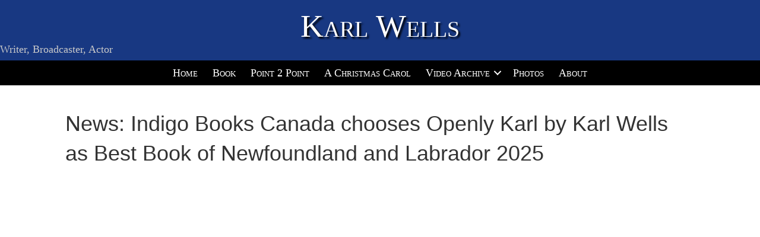

--- FILE ---
content_type: text/html; charset=UTF-8
request_url: https://karlwells.com/
body_size: 12238
content:
<!DOCTYPE html>
<html lang="en-US">
<head>
<meta charset="UTF-8" />
<meta name='viewport' content='width=device-width, initial-scale=1.0' />
<meta http-equiv='X-UA-Compatible' content='IE=edge' />
<link rel="profile" href="https://gmpg.org/xfn/11" />
<title>Karl Wells &#8211; Writer, Broadcaster, Actor</title>
<meta name='robots' content='max-image-preview:large' />
<link rel="alternate" type="application/rss+xml" title="Karl Wells &raquo; Feed" href="https://karlwells.com/feed/" />
<link rel="alternate" type="application/rss+xml" title="Karl Wells &raquo; Comments Feed" href="https://karlwells.com/comments/feed/" />
<link rel="alternate" title="oEmbed (JSON)" type="application/json+oembed" href="https://karlwells.com/wp-json/oembed/1.0/embed?url=https%3A%2F%2Fkarlwells.com%2F" />
<link rel="alternate" title="oEmbed (XML)" type="text/xml+oembed" href="https://karlwells.com/wp-json/oembed/1.0/embed?url=https%3A%2F%2Fkarlwells.com%2F&#038;format=xml" />
<link rel="preload" href="https://karlwells.com/wp-content/plugins/bb-plugin/fonts/fontawesome/5.15.4/webfonts/fa-solid-900.woff2" as="font" type="font/woff2" crossorigin="anonymous">
<link rel="preload" href="https://karlwells.com/wp-content/plugins/bb-plugin/fonts/fontawesome/5.15.4/webfonts/fa-regular-400.woff2" as="font" type="font/woff2" crossorigin="anonymous">
<style id='wp-img-auto-sizes-contain-inline-css'>
img:is([sizes=auto i],[sizes^="auto," i]){contain-intrinsic-size:3000px 1500px}
/*# sourceURL=wp-img-auto-sizes-contain-inline-css */
</style>
<style id='wp-emoji-styles-inline-css'>

	img.wp-smiley, img.emoji {
		display: inline !important;
		border: none !important;
		box-shadow: none !important;
		height: 1em !important;
		width: 1em !important;
		margin: 0 0.07em !important;
		vertical-align: -0.1em !important;
		background: none !important;
		padding: 0 !important;
	}
/*# sourceURL=wp-emoji-styles-inline-css */
</style>
<style id='wp-block-library-inline-css'>
:root{--wp-block-synced-color:#7a00df;--wp-block-synced-color--rgb:122,0,223;--wp-bound-block-color:var(--wp-block-synced-color);--wp-editor-canvas-background:#ddd;--wp-admin-theme-color:#007cba;--wp-admin-theme-color--rgb:0,124,186;--wp-admin-theme-color-darker-10:#006ba1;--wp-admin-theme-color-darker-10--rgb:0,107,160.5;--wp-admin-theme-color-darker-20:#005a87;--wp-admin-theme-color-darker-20--rgb:0,90,135;--wp-admin-border-width-focus:2px}@media (min-resolution:192dpi){:root{--wp-admin-border-width-focus:1.5px}}.wp-element-button{cursor:pointer}:root .has-very-light-gray-background-color{background-color:#eee}:root .has-very-dark-gray-background-color{background-color:#313131}:root .has-very-light-gray-color{color:#eee}:root .has-very-dark-gray-color{color:#313131}:root .has-vivid-green-cyan-to-vivid-cyan-blue-gradient-background{background:linear-gradient(135deg,#00d084,#0693e3)}:root .has-purple-crush-gradient-background{background:linear-gradient(135deg,#34e2e4,#4721fb 50%,#ab1dfe)}:root .has-hazy-dawn-gradient-background{background:linear-gradient(135deg,#faaca8,#dad0ec)}:root .has-subdued-olive-gradient-background{background:linear-gradient(135deg,#fafae1,#67a671)}:root .has-atomic-cream-gradient-background{background:linear-gradient(135deg,#fdd79a,#004a59)}:root .has-nightshade-gradient-background{background:linear-gradient(135deg,#330968,#31cdcf)}:root .has-midnight-gradient-background{background:linear-gradient(135deg,#020381,#2874fc)}:root{--wp--preset--font-size--normal:16px;--wp--preset--font-size--huge:42px}.has-regular-font-size{font-size:1em}.has-larger-font-size{font-size:2.625em}.has-normal-font-size{font-size:var(--wp--preset--font-size--normal)}.has-huge-font-size{font-size:var(--wp--preset--font-size--huge)}.has-text-align-center{text-align:center}.has-text-align-left{text-align:left}.has-text-align-right{text-align:right}.has-fit-text{white-space:nowrap!important}#end-resizable-editor-section{display:none}.aligncenter{clear:both}.items-justified-left{justify-content:flex-start}.items-justified-center{justify-content:center}.items-justified-right{justify-content:flex-end}.items-justified-space-between{justify-content:space-between}.screen-reader-text{border:0;clip-path:inset(50%);height:1px;margin:-1px;overflow:hidden;padding:0;position:absolute;width:1px;word-wrap:normal!important}.screen-reader-text:focus{background-color:#ddd;clip-path:none;color:#444;display:block;font-size:1em;height:auto;left:5px;line-height:normal;padding:15px 23px 14px;text-decoration:none;top:5px;width:auto;z-index:100000}html :where(.has-border-color){border-style:solid}html :where([style*=border-top-color]){border-top-style:solid}html :where([style*=border-right-color]){border-right-style:solid}html :where([style*=border-bottom-color]){border-bottom-style:solid}html :where([style*=border-left-color]){border-left-style:solid}html :where([style*=border-width]){border-style:solid}html :where([style*=border-top-width]){border-top-style:solid}html :where([style*=border-right-width]){border-right-style:solid}html :where([style*=border-bottom-width]){border-bottom-style:solid}html :where([style*=border-left-width]){border-left-style:solid}html :where(img[class*=wp-image-]){height:auto;max-width:100%}:where(figure){margin:0 0 1em}html :where(.is-position-sticky){--wp-admin--admin-bar--position-offset:var(--wp-admin--admin-bar--height,0px)}@media screen and (max-width:600px){html :where(.is-position-sticky){--wp-admin--admin-bar--position-offset:0px}}

/*# sourceURL=wp-block-library-inline-css */
</style><style id='wp-block-paragraph-inline-css'>
.is-small-text{font-size:.875em}.is-regular-text{font-size:1em}.is-large-text{font-size:2.25em}.is-larger-text{font-size:3em}.has-drop-cap:not(:focus):first-letter{float:left;font-size:8.4em;font-style:normal;font-weight:100;line-height:.68;margin:.05em .1em 0 0;text-transform:uppercase}body.rtl .has-drop-cap:not(:focus):first-letter{float:none;margin-left:.1em}p.has-drop-cap.has-background{overflow:hidden}:root :where(p.has-background){padding:1.25em 2.375em}:where(p.has-text-color:not(.has-link-color)) a{color:inherit}p.has-text-align-left[style*="writing-mode:vertical-lr"],p.has-text-align-right[style*="writing-mode:vertical-rl"]{rotate:180deg}
/*# sourceURL=https://karlwells.com/wp-includes/blocks/paragraph/style.min.css */
</style>
<style id='global-styles-inline-css'>
:root{--wp--preset--aspect-ratio--square: 1;--wp--preset--aspect-ratio--4-3: 4/3;--wp--preset--aspect-ratio--3-4: 3/4;--wp--preset--aspect-ratio--3-2: 3/2;--wp--preset--aspect-ratio--2-3: 2/3;--wp--preset--aspect-ratio--16-9: 16/9;--wp--preset--aspect-ratio--9-16: 9/16;--wp--preset--color--black: #000000;--wp--preset--color--cyan-bluish-gray: #abb8c3;--wp--preset--color--white: #ffffff;--wp--preset--color--pale-pink: #f78da7;--wp--preset--color--vivid-red: #cf2e2e;--wp--preset--color--luminous-vivid-orange: #ff6900;--wp--preset--color--luminous-vivid-amber: #fcb900;--wp--preset--color--light-green-cyan: #7bdcb5;--wp--preset--color--vivid-green-cyan: #00d084;--wp--preset--color--pale-cyan-blue: #8ed1fc;--wp--preset--color--vivid-cyan-blue: #0693e3;--wp--preset--color--vivid-purple: #9b51e0;--wp--preset--color--fl-heading-text: #333333;--wp--preset--color--fl-body-bg: #f2f2f2;--wp--preset--color--fl-body-text: #000000;--wp--preset--color--fl-accent: #2b7bb9;--wp--preset--color--fl-accent-hover: #2b7bb9;--wp--preset--color--fl-topbar-bg: #ffffff;--wp--preset--color--fl-topbar-text: #000000;--wp--preset--color--fl-topbar-link: #428bca;--wp--preset--color--fl-topbar-hover: #428bca;--wp--preset--color--fl-header-bg: #ffffff;--wp--preset--color--fl-header-text: #000000;--wp--preset--color--fl-header-link: #428bca;--wp--preset--color--fl-header-hover: #428bca;--wp--preset--color--fl-nav-bg: #ffffff;--wp--preset--color--fl-nav-link: #428bca;--wp--preset--color--fl-nav-hover: #428bca;--wp--preset--color--fl-content-bg: #ffffff;--wp--preset--color--fl-footer-widgets-bg: #ffffff;--wp--preset--color--fl-footer-widgets-text: #000000;--wp--preset--color--fl-footer-widgets-link: #428bca;--wp--preset--color--fl-footer-widgets-hover: #428bca;--wp--preset--color--fl-footer-bg: #ffffff;--wp--preset--color--fl-footer-text: #000000;--wp--preset--color--fl-footer-link: #428bca;--wp--preset--color--fl-footer-hover: #428bca;--wp--preset--gradient--vivid-cyan-blue-to-vivid-purple: linear-gradient(135deg,rgb(6,147,227) 0%,rgb(155,81,224) 100%);--wp--preset--gradient--light-green-cyan-to-vivid-green-cyan: linear-gradient(135deg,rgb(122,220,180) 0%,rgb(0,208,130) 100%);--wp--preset--gradient--luminous-vivid-amber-to-luminous-vivid-orange: linear-gradient(135deg,rgb(252,185,0) 0%,rgb(255,105,0) 100%);--wp--preset--gradient--luminous-vivid-orange-to-vivid-red: linear-gradient(135deg,rgb(255,105,0) 0%,rgb(207,46,46) 100%);--wp--preset--gradient--very-light-gray-to-cyan-bluish-gray: linear-gradient(135deg,rgb(238,238,238) 0%,rgb(169,184,195) 100%);--wp--preset--gradient--cool-to-warm-spectrum: linear-gradient(135deg,rgb(74,234,220) 0%,rgb(151,120,209) 20%,rgb(207,42,186) 40%,rgb(238,44,130) 60%,rgb(251,105,98) 80%,rgb(254,248,76) 100%);--wp--preset--gradient--blush-light-purple: linear-gradient(135deg,rgb(255,206,236) 0%,rgb(152,150,240) 100%);--wp--preset--gradient--blush-bordeaux: linear-gradient(135deg,rgb(254,205,165) 0%,rgb(254,45,45) 50%,rgb(107,0,62) 100%);--wp--preset--gradient--luminous-dusk: linear-gradient(135deg,rgb(255,203,112) 0%,rgb(199,81,192) 50%,rgb(65,88,208) 100%);--wp--preset--gradient--pale-ocean: linear-gradient(135deg,rgb(255,245,203) 0%,rgb(182,227,212) 50%,rgb(51,167,181) 100%);--wp--preset--gradient--electric-grass: linear-gradient(135deg,rgb(202,248,128) 0%,rgb(113,206,126) 100%);--wp--preset--gradient--midnight: linear-gradient(135deg,rgb(2,3,129) 0%,rgb(40,116,252) 100%);--wp--preset--font-size--small: 13px;--wp--preset--font-size--medium: 20px;--wp--preset--font-size--large: 36px;--wp--preset--font-size--x-large: 42px;--wp--preset--spacing--20: 0.44rem;--wp--preset--spacing--30: 0.67rem;--wp--preset--spacing--40: 1rem;--wp--preset--spacing--50: 1.5rem;--wp--preset--spacing--60: 2.25rem;--wp--preset--spacing--70: 3.38rem;--wp--preset--spacing--80: 5.06rem;--wp--preset--shadow--natural: 6px 6px 9px rgba(0, 0, 0, 0.2);--wp--preset--shadow--deep: 12px 12px 50px rgba(0, 0, 0, 0.4);--wp--preset--shadow--sharp: 6px 6px 0px rgba(0, 0, 0, 0.2);--wp--preset--shadow--outlined: 6px 6px 0px -3px rgb(255, 255, 255), 6px 6px rgb(0, 0, 0);--wp--preset--shadow--crisp: 6px 6px 0px rgb(0, 0, 0);}:where(.is-layout-flex){gap: 0.5em;}:where(.is-layout-grid){gap: 0.5em;}body .is-layout-flex{display: flex;}.is-layout-flex{flex-wrap: wrap;align-items: center;}.is-layout-flex > :is(*, div){margin: 0;}body .is-layout-grid{display: grid;}.is-layout-grid > :is(*, div){margin: 0;}:where(.wp-block-columns.is-layout-flex){gap: 2em;}:where(.wp-block-columns.is-layout-grid){gap: 2em;}:where(.wp-block-post-template.is-layout-flex){gap: 1.25em;}:where(.wp-block-post-template.is-layout-grid){gap: 1.25em;}.has-black-color{color: var(--wp--preset--color--black) !important;}.has-cyan-bluish-gray-color{color: var(--wp--preset--color--cyan-bluish-gray) !important;}.has-white-color{color: var(--wp--preset--color--white) !important;}.has-pale-pink-color{color: var(--wp--preset--color--pale-pink) !important;}.has-vivid-red-color{color: var(--wp--preset--color--vivid-red) !important;}.has-luminous-vivid-orange-color{color: var(--wp--preset--color--luminous-vivid-orange) !important;}.has-luminous-vivid-amber-color{color: var(--wp--preset--color--luminous-vivid-amber) !important;}.has-light-green-cyan-color{color: var(--wp--preset--color--light-green-cyan) !important;}.has-vivid-green-cyan-color{color: var(--wp--preset--color--vivid-green-cyan) !important;}.has-pale-cyan-blue-color{color: var(--wp--preset--color--pale-cyan-blue) !important;}.has-vivid-cyan-blue-color{color: var(--wp--preset--color--vivid-cyan-blue) !important;}.has-vivid-purple-color{color: var(--wp--preset--color--vivid-purple) !important;}.has-black-background-color{background-color: var(--wp--preset--color--black) !important;}.has-cyan-bluish-gray-background-color{background-color: var(--wp--preset--color--cyan-bluish-gray) !important;}.has-white-background-color{background-color: var(--wp--preset--color--white) !important;}.has-pale-pink-background-color{background-color: var(--wp--preset--color--pale-pink) !important;}.has-vivid-red-background-color{background-color: var(--wp--preset--color--vivid-red) !important;}.has-luminous-vivid-orange-background-color{background-color: var(--wp--preset--color--luminous-vivid-orange) !important;}.has-luminous-vivid-amber-background-color{background-color: var(--wp--preset--color--luminous-vivid-amber) !important;}.has-light-green-cyan-background-color{background-color: var(--wp--preset--color--light-green-cyan) !important;}.has-vivid-green-cyan-background-color{background-color: var(--wp--preset--color--vivid-green-cyan) !important;}.has-pale-cyan-blue-background-color{background-color: var(--wp--preset--color--pale-cyan-blue) !important;}.has-vivid-cyan-blue-background-color{background-color: var(--wp--preset--color--vivid-cyan-blue) !important;}.has-vivid-purple-background-color{background-color: var(--wp--preset--color--vivid-purple) !important;}.has-black-border-color{border-color: var(--wp--preset--color--black) !important;}.has-cyan-bluish-gray-border-color{border-color: var(--wp--preset--color--cyan-bluish-gray) !important;}.has-white-border-color{border-color: var(--wp--preset--color--white) !important;}.has-pale-pink-border-color{border-color: var(--wp--preset--color--pale-pink) !important;}.has-vivid-red-border-color{border-color: var(--wp--preset--color--vivid-red) !important;}.has-luminous-vivid-orange-border-color{border-color: var(--wp--preset--color--luminous-vivid-orange) !important;}.has-luminous-vivid-amber-border-color{border-color: var(--wp--preset--color--luminous-vivid-amber) !important;}.has-light-green-cyan-border-color{border-color: var(--wp--preset--color--light-green-cyan) !important;}.has-vivid-green-cyan-border-color{border-color: var(--wp--preset--color--vivid-green-cyan) !important;}.has-pale-cyan-blue-border-color{border-color: var(--wp--preset--color--pale-cyan-blue) !important;}.has-vivid-cyan-blue-border-color{border-color: var(--wp--preset--color--vivid-cyan-blue) !important;}.has-vivid-purple-border-color{border-color: var(--wp--preset--color--vivid-purple) !important;}.has-vivid-cyan-blue-to-vivid-purple-gradient-background{background: var(--wp--preset--gradient--vivid-cyan-blue-to-vivid-purple) !important;}.has-light-green-cyan-to-vivid-green-cyan-gradient-background{background: var(--wp--preset--gradient--light-green-cyan-to-vivid-green-cyan) !important;}.has-luminous-vivid-amber-to-luminous-vivid-orange-gradient-background{background: var(--wp--preset--gradient--luminous-vivid-amber-to-luminous-vivid-orange) !important;}.has-luminous-vivid-orange-to-vivid-red-gradient-background{background: var(--wp--preset--gradient--luminous-vivid-orange-to-vivid-red) !important;}.has-very-light-gray-to-cyan-bluish-gray-gradient-background{background: var(--wp--preset--gradient--very-light-gray-to-cyan-bluish-gray) !important;}.has-cool-to-warm-spectrum-gradient-background{background: var(--wp--preset--gradient--cool-to-warm-spectrum) !important;}.has-blush-light-purple-gradient-background{background: var(--wp--preset--gradient--blush-light-purple) !important;}.has-blush-bordeaux-gradient-background{background: var(--wp--preset--gradient--blush-bordeaux) !important;}.has-luminous-dusk-gradient-background{background: var(--wp--preset--gradient--luminous-dusk) !important;}.has-pale-ocean-gradient-background{background: var(--wp--preset--gradient--pale-ocean) !important;}.has-electric-grass-gradient-background{background: var(--wp--preset--gradient--electric-grass) !important;}.has-midnight-gradient-background{background: var(--wp--preset--gradient--midnight) !important;}.has-small-font-size{font-size: var(--wp--preset--font-size--small) !important;}.has-medium-font-size{font-size: var(--wp--preset--font-size--medium) !important;}.has-large-font-size{font-size: var(--wp--preset--font-size--large) !important;}.has-x-large-font-size{font-size: var(--wp--preset--font-size--x-large) !important;}
/*# sourceURL=global-styles-inline-css */
</style>

<style id='classic-theme-styles-inline-css'>
/*! This file is auto-generated */
.wp-block-button__link{color:#fff;background-color:#32373c;border-radius:9999px;box-shadow:none;text-decoration:none;padding:calc(.667em + 2px) calc(1.333em + 2px);font-size:1.125em}.wp-block-file__button{background:#32373c;color:#fff;text-decoration:none}
/*# sourceURL=/wp-includes/css/classic-themes.min.css */
</style>
<link rel='stylesheet' id='fl-builder-layout-79-css' href='https://karlwells.com/wp-content/uploads/bb-plugin/cache/79-layout.css?ver=6a6117bd35587d50943913d79353af8d' media='all' />
<link rel='stylesheet' id='font-awesome-5-css' href='https://karlwells.com/wp-content/plugins/bb-plugin/fonts/fontawesome/5.15.4/css/all.min.css?ver=2.10.0.5' media='all' />
<link rel='stylesheet' id='fl-builder-layout-bundle-50ec5e3cc3c84e33786de7456c7f4683-css' href='https://karlwells.com/wp-content/uploads/bb-plugin/cache/50ec5e3cc3c84e33786de7456c7f4683-layout-bundle.css?ver=2.10.0.5-1.5.2.1-20251125200437' media='all' />
<link rel='stylesheet' id='jquery-magnificpopup-css' href='https://karlwells.com/wp-content/plugins/bb-plugin/css/jquery.magnificpopup.min.css?ver=2.10.0.5' media='all' />
<link rel='stylesheet' id='base-css' href='https://karlwells.com/wp-content/themes/bb-theme/css/base.min.css?ver=1.7.19' media='all' />
<link rel='stylesheet' id='fl-automator-skin-css' href='https://karlwells.com/wp-content/uploads/bb-theme/skin-690a775e7dad2.css?ver=1.7.19' media='all' />
<script src="https://karlwells.com/wp-includes/js/jquery/jquery.min.js?ver=3.7.1" id="jquery-core-js"></script>
<script src="https://karlwells.com/wp-includes/js/jquery/jquery-migrate.min.js?ver=3.4.1" id="jquery-migrate-js"></script>
<link rel="https://api.w.org/" href="https://karlwells.com/wp-json/" /><link rel="alternate" title="JSON" type="application/json" href="https://karlwells.com/wp-json/wp/v2/pages/79" /><link rel="EditURI" type="application/rsd+xml" title="RSD" href="https://karlwells.com/xmlrpc.php?rsd" />
<meta name="generator" content="WordPress 6.9" />
<link rel="canonical" href="https://karlwells.com/" />
<link rel='shortlink' href='https://karlwells.com/' />
</head>
<body class="home wp-singular page-template-default page page-id-79 wp-theme-bb-theme fl-builder fl-builder-2-10-0-5 fl-themer-1-5-2-1-20251125200437 fl-theme-1-7-19 fl-no-js fl-theme-builder-header fl-theme-builder-header-kw-header fl-theme-builder-footer fl-theme-builder-footer-kw-footer fl-framework-base fl-preset-default fl-full-width fl-search-active fl-submenu-indicator fl-submenu-toggle" itemscope="itemscope" itemtype="https://schema.org/WebPage">
<a aria-label="Skip to content" class="fl-screen-reader-text" href="#fl-main-content">Skip to content</a><div class="fl-page">
	<header class="fl-builder-content fl-builder-content-28 fl-builder-global-templates-locked" data-post-id="28" data-type="header" data-sticky="0" data-sticky-on="" data-sticky-breakpoint="medium" data-shrink="0" data-overlay="0" data-overlay-bg="transparent" data-shrink-image-height="50px" role="banner" itemscope="itemscope" itemtype="http://schema.org/WPHeader"><div class="fl-row fl-row-full-width fl-row-bg-color fl-node-0mtqasnde8yv fl-row-default-height fl-row-align-center" data-node="0mtqasnde8yv">
	<div class="fl-row-content-wrap">
						<div class="fl-row-content fl-row-full-width fl-node-content">
		
<div class="fl-col-group fl-node-hsnfzc3510gx fl-col-group-equal-height fl-col-group-align-center fl-col-group-custom-width" data-node="hsnfzc3510gx">
			<div class="fl-col fl-node-9doe1chu6wyb fl-col-bg-color fl-col-small-custom-width" data-node="9doe1chu6wyb">
	<div class="fl-col-content fl-node-content"><div class="fl-module fl-module-heading fl-node-zplnbh5sgjwm" data-node="zplnbh5sgjwm">
	<div class="fl-module-content fl-node-content">
		<h1 class="fl-heading">
		<a
		href="https://karlwells.com"
		title="Karl Wells"
		target="_self"
			>
		<span class="fl-heading-text">Karl Wells</span>
		</a>
	</h1>
	</div>
</div>
</div>
</div>
	</div>

<div class="fl-col-group fl-node-4dketzxhiusy" data-node="4dketzxhiusy">
			<div class="fl-col fl-node-61blv3ipweo8 fl-col-bg-color" data-node="61blv3ipweo8">
	<div class="fl-col-content fl-node-content"><div class="fl-module fl-module-rich-text fl-node-yaf4nuz6x3tb" data-node="yaf4nuz6x3tb">
	<div class="fl-module-content fl-node-content">
		<div class="fl-rich-text">
	<p>Writer, Broadcaster, Actor</p>
</div>
	</div>
</div>
</div>
</div>
	</div>

<div class="fl-col-group fl-node-jayx1f97slok" data-node="jayx1f97slok">
			<div class="fl-col fl-node-hx75ye1c846l fl-col-bg-color" data-node="hx75ye1c846l">
	<div class="fl-col-content fl-node-content"><div class="fl-module fl-module-menu fl-node-07ye1cuqn4lj" data-node="07ye1cuqn4lj">
	<div class="fl-module-content fl-node-content">
		<div class="fl-menu fl-menu-responsive-toggle-mobile">
	<button class="fl-menu-mobile-toggle hamburger-label fl-content-ui-button" aria-haspopup="menu" aria-label="Menu"><span class="fl-menu-icon svg-container"><svg version="1.1" class="hamburger-menu" xmlns="http://www.w3.org/2000/svg" xmlns:xlink="http://www.w3.org/1999/xlink" viewBox="0 0 512 512">
<rect class="fl-hamburger-menu-top" width="512" height="102"/>
<rect class="fl-hamburger-menu-middle" y="205" width="512" height="102"/>
<rect class="fl-hamburger-menu-bottom" y="410" width="512" height="102"/>
</svg>
</span><span class="fl-menu-mobile-toggle-label" aria-haspopup="menu" aria-label="Menu">Menu</span></button>	<div class="fl-clear"></div>
	<nav role="navigation" aria-label="Menu" itemscope="itemscope" itemtype="https://schema.org/SiteNavigationElement"><ul id="menu-kw-menu" class="menu fl-menu-horizontal fl-toggle-arrows"><li id="menu-item-31" class="menu-item menu-item-type-custom menu-item-object-custom current-menu-item current_page_item menu-item-home"><a role="menuitem" href="https://karlwells.com/" aria-current="page">Home</a></li><li id="menu-item-543" class="menu-item menu-item-type-post_type menu-item-object-page"><a role="menuitem" href="https://karlwells.com/book/">Book</a></li><li id="menu-item-34" class="menu-item menu-item-type-post_type menu-item-object-page"><a role="menuitem" href="https://karlwells.com/point2point/">Point 2 Point</a></li><li id="menu-item-42" class="menu-item menu-item-type-post_type menu-item-object-page"><a role="menuitem" href="https://karlwells.com/a-christmas-carol/">A Christmas Carol</a></li><li id="menu-item-129" class="menu-item menu-item-type-post_type menu-item-object-page menu-item-has-children fl-has-submenu"><div class="fl-has-submenu-container"><a role="menuitem" href="https://karlwells.com/video-archive/">Video Archive</a><span role="button" tabindex="0" role="menuitem" aria-label="Video Archive submenu toggle" aria-haspopup="menu" aria-expanded="false" aria-controls="sub-menu-129" class="fl-menu-toggle fl-content-ui-button"></span></div><ul id="sub-menu-129" class="sub-menu" role="menu">	<li id="menu-item-32" class="menu-item menu-item-type-post_type menu-item-object-page"><a role="menuitem" href="https://karlwells.com/cbc/">CBC Years</a></li>	<li id="menu-item-35" class="menu-item menu-item-type-post_type menu-item-object-page"><a role="menuitem" href="https://karlwells.com/restaurant-reviews/">Restaurant Reviews</a></li>	<li id="menu-item-130" class="menu-item menu-item-type-post_type menu-item-object-page"><a role="menuitem" href="https://karlwells.com/one-chef-one-critic/">One Chef One Critic</a></li></ul></li><li id="menu-item-253" class="menu-item menu-item-type-post_type menu-item-object-page"><a role="menuitem" href="https://karlwells.com/photos/">Photos</a></li><li id="menu-item-45" class="menu-item menu-item-type-post_type menu-item-object-page"><a role="menuitem" href="https://karlwells.com/about/">About</a></li></ul></nav></div>
	</div>
</div>
</div>
</div>
	</div>
		</div>
	</div>
</div>
</header>	<div id="fl-main-content" class="fl-page-content" itemprop="mainContentOfPage" role="main">

		
<div class="fl-content-full container">
	<div class="row">
		<div class="fl-content col-md-12">
			<article class="fl-post post-79 page type-page status-publish hentry" id="fl-post-79" itemscope="itemscope" itemtype="https://schema.org/CreativeWork">

			<div class="fl-post-content clearfix" itemprop="text">
		<div class="fl-builder-content fl-builder-content-79 fl-builder-content-primary fl-builder-global-templates-locked" data-post-id="79"><div class="fl-row fl-row-fixed-width fl-row-bg-none fl-node-t72a5nrd4l3v fl-row-default-height fl-row-align-center" data-node="t72a5nrd4l3v">
	<div class="fl-row-content-wrap">
						<div class="fl-row-content fl-row-fixed-width fl-node-content">
		
<div class="fl-col-group fl-node-kj0ic7ot3f9p" data-node="kj0ic7ot3f9p">
			<div class="fl-col fl-node-n8v1sqz7h6m0 fl-col-bg-color" data-node="n8v1sqz7h6m0">
	<div class="fl-col-content fl-node-content"><h1  class="fl-module fl-module-heading fl-heading fl-heading-text fl-node-8yw7upjb3i4r" data-node="8yw7upjb3i4r">
			News: Indigo Books Canada chooses Openly Karl by Karl Wells as Best Book of Newfoundland and Labrador 2025	</h1>
</div>
</div>
	</div>

<div class="fl-col-group fl-node-m1iqgna52y4f" data-node="m1iqgna52y4f">
			<div class="fl-col fl-node-n4gyjs0876bq fl-col-bg-color" data-node="n4gyjs0876bq">
	<div class="fl-col-content fl-node-content"><div  class="fl-module fl-module-video fl-node-mjtiy48h95os" data-node="mjtiy48h95os">
	<div class="fl-video fl-embed-video">
		<iframe title="&quot;Openly Karl&quot; Release Announcement" width="500" height="281" src="https://www.youtube.com/embed/R7JJVE2V9_A?feature=oembed" frameborder="0" allow="accelerometer; autoplay; clipboard-write; encrypted-media; gyroscope; picture-in-picture; web-share" referrerpolicy="strict-origin-when-cross-origin" allowfullscreen></iframe>	</div>
</div>
</div>
</div>
	</div>

<div class="fl-col-group fl-node-v2knbg6acjhf" data-node="v2knbg6acjhf">
			<div class="fl-col fl-node-awz3qsb49pog fl-col-bg-color" data-node="awz3qsb49pog">
	<div class="fl-col-content fl-node-content"><div class="fl-module fl-module-post-grid fl-node-xjioycd7n0rg" data-node="xjioycd7n0rg">
	<div class="fl-module-content fl-node-content">
			<div class="fl-post-feed" itemscope="itemscope" itemtype="https://schema.org/Blog">
	<div class="fl-post-feed-post fl-post-align-default post-650 post type-post status-publish format-standard hentry category-uncategorized" itemscope itemtype="https://schema.org/BlogPosting">

	<meta itemscope itemprop="mainEntityOfPage" itemtype="https://schema.org/WebPage" itemid="https://karlwells.com/2026/01/07/karl-wells-post-2-post-e91-keith-gosse/" content="KARL WELLS POST 2 POST, E91, KEITH GOSSE" /><meta itemprop="datePublished" content="2026-01-07" /><meta itemprop="dateModified" content="2026-01-07" /><div itemprop="publisher" itemscope itemtype="https://schema.org/Organization"><meta itemprop="name" content="Karl Wells"></div><div itemscope itemprop="author" itemtype="https://schema.org/Person"><meta itemprop="url" content="https://karlwells.com/author/karl/" /><meta itemprop="name" content="Karl Wells" /></div><div itemprop="interactionStatistic" itemscope itemtype="https://schema.org/InteractionCounter"><meta itemprop="interactionType" content="https://schema.org/CommentAction" /><meta itemprop="userInteractionCount" content="0" /></div>	
		<div class="fl-post-feed-text">
	
		<div class="fl-post-feed-header">

			<h2 class="fl-post-feed-title" itemprop="headline">
				<a href="https://karlwells.com/2026/01/07/karl-wells-post-2-post-e91-keith-gosse/" rel="bookmark" title="KARL WELLS POST 2 POST, E91, KEITH GOSSE">KARL WELLS POST 2 POST, E91, KEITH GOSSE</a>
			</h2>

			
						<div class="fl-post-feed-meta">
																		<span class="fl-post-feed-date">
						2026-01-07					</span>
											</div>
			
			
			
		</div>

	
	
	
		
				<div class="fl-post-feed-content" itemprop="text">
			<p>Karl Wells interviews veteran Telegram (St. John&#8217;s NL) photo journalist, Keith Gosse. This interview about Gosse&#8217;s 30 plus years career includes many of his remarkable photographs. Karl and Keith also discuss how much journalism has changed over the years.</p>
							<a class="fl-post-feed-more" href="https://karlwells.com/2026/01/07/karl-wells-post-2-post-e91-keith-gosse/" title="KARL WELLS POST 2 POST, E91, KEITH GOSSE" aria-hidden="true" tabindex="-1">Read More<span class="sr-only"> about KARL WELLS POST 2 POST, E91, KEITH GOSSE</span></a>
					</div>
		
		
	</div>

	<div class="fl-clear"></div>
</div>
<div class="fl-post-feed-post fl-post-align-default post-646 post type-post status-publish format-standard hentry category-uncategorized" itemscope itemtype="https://schema.org/BlogPosting">

	<meta itemscope itemprop="mainEntityOfPage" itemtype="https://schema.org/WebPage" itemid="https://karlwells.com/2026/01/07/karl-wells-point-2-point-e90-joan-sullivan/" content="KARL WELLS POINT 2 POINT, E90, JOAN SULLIVAN" /><meta itemprop="datePublished" content="2026-01-07" /><meta itemprop="dateModified" content="2026-01-07" /><div itemprop="publisher" itemscope itemtype="https://schema.org/Organization"><meta itemprop="name" content="Karl Wells"></div><div itemscope itemprop="author" itemtype="https://schema.org/Person"><meta itemprop="url" content="https://karlwells.com/author/karl/" /><meta itemprop="name" content="Karl Wells" /></div><div itemprop="interactionStatistic" itemscope itemtype="https://schema.org/InteractionCounter"><meta itemprop="interactionType" content="https://schema.org/CommentAction" /><meta itemprop="userInteractionCount" content="0" /></div>	
		<div class="fl-post-feed-text">
	
		<div class="fl-post-feed-header">

			<h2 class="fl-post-feed-title" itemprop="headline">
				<a href="https://karlwells.com/2026/01/07/karl-wells-point-2-point-e90-joan-sullivan/" rel="bookmark" title="KARL WELLS POINT 2 POINT, E90, JOAN SULLIVAN">KARL WELLS POINT 2 POINT, E90, JOAN SULLIVAN</a>
			</h2>

			
						<div class="fl-post-feed-meta">
																		<span class="fl-post-feed-date">
						2026-01-07					</span>
											</div>
			
			
			
		</div>

	
	
	
		
				<div class="fl-post-feed-content" itemprop="text">
			<p>Joan Sullivan, longtime editor of Newfoundland and Labrador literary magazine, The Newfoundland Quarterly, speaks with Karl about the history of the magazine. In 2025 the NQ celebrated its 125th anniversary. Over that period most of Newfoundland and Labrador&#8217;s best writers, authors and thinkers have been published by the Quarterly.</p>
							<a class="fl-post-feed-more" href="https://karlwells.com/2026/01/07/karl-wells-point-2-point-e90-joan-sullivan/" title="KARL WELLS POINT 2 POINT, E90, JOAN SULLIVAN" aria-hidden="true" tabindex="-1">Read More<span class="sr-only"> about KARL WELLS POINT 2 POINT, E90, JOAN SULLIVAN</span></a>
					</div>
		
		
	</div>

	<div class="fl-clear"></div>
</div>
<div class="fl-post-feed-post fl-post-align-default post-643 post type-post status-publish format-standard hentry category-uncategorized" itemscope itemtype="https://schema.org/BlogPosting">

	<meta itemscope itemprop="mainEntityOfPage" itemtype="https://schema.org/WebPage" itemid="https://karlwells.com/2026/01/07/karl-wells-point-2-point-e89-chuck-herriott/" content="KARL WELLS POINT 2 POINT, E89, CHUCK HERRIOTT" /><meta itemprop="datePublished" content="2026-01-07" /><meta itemprop="dateModified" content="2026-01-07" /><div itemprop="publisher" itemscope itemtype="https://schema.org/Organization"><meta itemprop="name" content="Karl Wells"></div><div itemscope itemprop="author" itemtype="https://schema.org/Person"><meta itemprop="url" content="https://karlwells.com/author/karl/" /><meta itemprop="name" content="Karl Wells" /></div><div itemprop="interactionStatistic" itemscope itemtype="https://schema.org/InteractionCounter"><meta itemprop="interactionType" content="https://schema.org/CommentAction" /><meta itemprop="userInteractionCount" content="0" /></div>	
		<div class="fl-post-feed-text">
	
		<div class="fl-post-feed-header">

			<h2 class="fl-post-feed-title" itemprop="headline">
				<a href="https://karlwells.com/2026/01/07/karl-wells-point-2-point-e89-chuck-herriott/" rel="bookmark" title="KARL WELLS POINT 2 POINT, E89, CHUCK HERRIOTT">KARL WELLS POINT 2 POINT, E89, CHUCK HERRIOTT</a>
			</h2>

			
						<div class="fl-post-feed-meta">
																		<span class="fl-post-feed-date">
						2026-01-07					</span>
											</div>
			
			
			
		</div>

	
	
	
		
				<div class="fl-post-feed-content" itemprop="text">
			<p>Karl Wells speaks with actor and acting coach, Chuck Herriott, founder of the St. John&#8217;s Actors Studio. Chuck graduated from the National Theatre School of Canada, and has acted in classical theatre productions, as well as contemporary and fringe theatre. In recent years he&#8217;s been devoting his time to teaching aspiring actors the craft he spent many years learning, at NTS and as a jobbing actor. Chuck is also a musician and comes from a family of musical artists. Explore the podcast</p>
							<a class="fl-post-feed-more" href="https://karlwells.com/2026/01/07/karl-wells-point-2-point-e89-chuck-herriott/" title="KARL WELLS POINT 2 POINT, E89, CHUCK HERRIOTT" aria-hidden="true" tabindex="-1">Read More<span class="sr-only"> about KARL WELLS POINT 2 POINT, E89, CHUCK HERRIOTT</span></a>
					</div>
		
		
	</div>

	<div class="fl-clear"></div>
</div>
<div class="fl-post-feed-post fl-post-align-default post-638 post type-post status-publish format-standard hentry category-uncategorized" itemscope itemtype="https://schema.org/BlogPosting">

	<meta itemscope itemprop="mainEntityOfPage" itemtype="https://schema.org/WebPage" itemid="https://karlwells.com/2026/01/07/karl-wells-point-2-point-e88-guest-jeff-a-webb/" content="KARL WELLS POINT 2 POINT, E88, GUEST: JEFF A. WEBB" /><meta itemprop="datePublished" content="2026-01-07" /><meta itemprop="dateModified" content="2026-01-07" /><div itemprop="publisher" itemscope itemtype="https://schema.org/Organization"><meta itemprop="name" content="Karl Wells"></div><div itemscope itemprop="author" itemtype="https://schema.org/Person"><meta itemprop="url" content="https://karlwells.com/author/karl/" /><meta itemprop="name" content="Karl Wells" /></div><div itemprop="interactionStatistic" itemscope itemtype="https://schema.org/InteractionCounter"><meta itemprop="interactionType" content="https://schema.org/CommentAction" /><meta itemprop="userInteractionCount" content="0" /></div>	
		<div class="fl-post-feed-text">
	
		<div class="fl-post-feed-header">

			<h2 class="fl-post-feed-title" itemprop="headline">
				<a href="https://karlwells.com/2026/01/07/karl-wells-point-2-point-e88-guest-jeff-a-webb/" rel="bookmark" title="KARL WELLS POINT 2 POINT, E88, GUEST: JEFF A. WEBB">KARL WELLS POINT 2 POINT, E88, GUEST: JEFF A. WEBB</a>
			</h2>

			
						<div class="fl-post-feed-meta">
																		<span class="fl-post-feed-date">
						2026-01-07					</span>
											</div>
			
			
			
		</div>

	
	
	
		
				<div class="fl-post-feed-content" itemprop="text">
			<p>Karl Wells speaks with Jeff A. Webb, former Head of the Department of History at Memorial University, and author of Voice of Newfoundland &#8211; A Social History of the Broadcasting Corporation of Newfoundland, 1939 -1949 (University of Toronto Press). Webb&#8217;s book covers early radio broadcasting in Newfoundland, commercial and public service branches.</p>
							<a class="fl-post-feed-more" href="https://karlwells.com/2026/01/07/karl-wells-point-2-point-e88-guest-jeff-a-webb/" title="KARL WELLS POINT 2 POINT, E88, GUEST: JEFF A. WEBB" aria-hidden="true" tabindex="-1">Read More<span class="sr-only"> about KARL WELLS POINT 2 POINT, E88, GUEST: JEFF A. WEBB</span></a>
					</div>
		
		
	</div>

	<div class="fl-clear"></div>
</div>
<div class="fl-post-feed-post fl-post-align-default post-631 post type-post status-publish format-standard hentry category-uncategorized" itemscope itemtype="https://schema.org/BlogPosting">

	<meta itemscope itemprop="mainEntityOfPage" itemtype="https://schema.org/WebPage" itemid="https://karlwells.com/2025/12/11/karl-wells-point-2-point-e87-guest-earle-mccurdy/" content="KARL WELLS POINT 2 POINT, E87, GUEST: EARLE MCCURDY" /><meta itemprop="datePublished" content="2025-12-11" /><meta itemprop="dateModified" content="2025-12-11" /><div itemprop="publisher" itemscope itemtype="https://schema.org/Organization"><meta itemprop="name" content="Karl Wells"></div><div itemscope itemprop="author" itemtype="https://schema.org/Person"><meta itemprop="url" content="https://karlwells.com/author/karl/" /><meta itemprop="name" content="Karl Wells" /></div><div itemprop="interactionStatistic" itemscope itemtype="https://schema.org/InteractionCounter"><meta itemprop="interactionType" content="https://schema.org/CommentAction" /><meta itemprop="userInteractionCount" content="0" /></div>	
		<div class="fl-post-feed-text">
	
		<div class="fl-post-feed-header">

			<h2 class="fl-post-feed-title" itemprop="headline">
				<a href="https://karlwells.com/2025/12/11/karl-wells-point-2-point-e87-guest-earle-mccurdy/" rel="bookmark" title="KARL WELLS POINT 2 POINT, E87, GUEST: EARLE MCCURDY">KARL WELLS POINT 2 POINT, E87, GUEST: EARLE MCCURDY</a>
			</h2>

			
						<div class="fl-post-feed-meta">
																		<span class="fl-post-feed-date">
						2025-12-11					</span>
											</div>
			
			
			
		</div>

	
	
	
		
				<div class="fl-post-feed-content" itemprop="text">
			<p>Earle McCurdy was a journalist and a politician; but for most of his life he worked in the labour movement, specifically in leadership positions with the fish harvesters union in Newfoundland and Labrador, now known as Unifor-FFAW. Ultimately, he headed the union in Newfoundland and Labrador. Karl Wells speaks with Earle about the history of the famous union.</p>
							<a class="fl-post-feed-more" href="https://karlwells.com/2025/12/11/karl-wells-point-2-point-e87-guest-earle-mccurdy/" title="KARL WELLS POINT 2 POINT, E87, GUEST: EARLE MCCURDY" aria-hidden="true" tabindex="-1">Read More<span class="sr-only"> about KARL WELLS POINT 2 POINT, E87, GUEST: EARLE MCCURDY</span></a>
					</div>
		
		
	</div>

	<div class="fl-clear"></div>
</div>
<div class="fl-post-feed-post fl-post-align-default post-626 post type-post status-publish format-standard hentry category-uncategorized" itemscope itemtype="https://schema.org/BlogPosting">

	<meta itemscope itemprop="mainEntityOfPage" itemtype="https://schema.org/WebPage" itemid="https://karlwells.com/2025/12/03/karl-wells-point-2-point-e86-guest-mary-shortall/" content="KARL WELLS POINT 2 POINT, E86, GUEST: MARY SHORTALL" /><meta itemprop="datePublished" content="2025-12-03" /><meta itemprop="dateModified" content="2025-12-03" /><div itemprop="publisher" itemscope itemtype="https://schema.org/Organization"><meta itemprop="name" content="Karl Wells"></div><div itemscope itemprop="author" itemtype="https://schema.org/Person"><meta itemprop="url" content="https://karlwells.com/author/karl/" /><meta itemprop="name" content="Karl Wells" /></div><div itemprop="interactionStatistic" itemscope itemtype="https://schema.org/InteractionCounter"><meta itemprop="interactionType" content="https://schema.org/CommentAction" /><meta itemprop="userInteractionCount" content="0" /></div>	
		<div class="fl-post-feed-text">
	
		<div class="fl-post-feed-header">

			<h2 class="fl-post-feed-title" itemprop="headline">
				<a href="https://karlwells.com/2025/12/03/karl-wells-point-2-point-e86-guest-mary-shortall/" rel="bookmark" title="KARL WELLS POINT 2 POINT, E86, GUEST: MARY SHORTALL">KARL WELLS POINT 2 POINT, E86, GUEST: MARY SHORTALL</a>
			</h2>

			
						<div class="fl-post-feed-meta">
																		<span class="fl-post-feed-date">
						2025-12-03					</span>
											</div>
			
			
			
		</div>

	
	
	
		
				<div class="fl-post-feed-content" itemprop="text">
			<p>Mary Shortall is a well-known Canadian labour leader and community activist. She’s currently (2025) the President of the New Democratic Party of Canada. In this interview she talks about her early life, career, the labour movement, and her involvement with NL Premier Andrew Furey&#8217;s Economic Recovery Team. She also shares her views on the role activism plays in social justice and shaping government policy to benefit all citizens.</p>
							<a class="fl-post-feed-more" href="https://karlwells.com/2025/12/03/karl-wells-point-2-point-e86-guest-mary-shortall/" title="KARL WELLS POINT 2 POINT, E86, GUEST: MARY SHORTALL" aria-hidden="true" tabindex="-1">Read More<span class="sr-only"> about KARL WELLS POINT 2 POINT, E86, GUEST: MARY SHORTALL</span></a>
					</div>
		
		
	</div>

	<div class="fl-clear"></div>
</div>
<div class="fl-post-feed-post fl-post-align-default post-622 post type-post status-publish format-standard hentry category-uncategorized" itemscope itemtype="https://schema.org/BlogPosting">

	<meta itemscope itemprop="mainEntityOfPage" itemtype="https://schema.org/WebPage" itemid="https://karlwells.com/2025/11/26/karl-wells-point-2-point-e85-guest-dr-margot-duley/" content="Karl Wells Point 2 Point, E85, Guest: Dr. Margot Duley" /><meta itemprop="datePublished" content="2025-11-26" /><meta itemprop="dateModified" content="2025-11-26" /><div itemprop="publisher" itemscope itemtype="https://schema.org/Organization"><meta itemprop="name" content="Karl Wells"></div><div itemscope itemprop="author" itemtype="https://schema.org/Person"><meta itemprop="url" content="https://karlwells.com/author/karl/" /><meta itemprop="name" content="Karl Wells" /></div><div itemprop="interactionStatistic" itemscope itemtype="https://schema.org/InteractionCounter"><meta itemprop="interactionType" content="https://schema.org/CommentAction" /><meta itemprop="userInteractionCount" content="0" /></div>	
		<div class="fl-post-feed-text">
	
		<div class="fl-post-feed-header">

			<h2 class="fl-post-feed-title" itemprop="headline">
				<a href="https://karlwells.com/2025/11/26/karl-wells-point-2-point-e85-guest-dr-margot-duley/" rel="bookmark" title="Karl Wells Point 2 Point, E85, Guest: Dr. Margot Duley">Karl Wells Point 2 Point, E85, Guest: Dr. Margot Duley</a>
			</h2>

			
						<div class="fl-post-feed-meta">
																		<span class="fl-post-feed-date">
						2025-11-26					</span>
											</div>
			
			
			
		</div>

	
	
	
		
				<div class="fl-post-feed-content" itemprop="text">
			<p>Dr. Margot Duley is the niece of Margaret Iris Duley, Newfoundland’s first internationally recognized novelist. She’s written the definitive biography of Margaret Duley called, &#8220;Extraordinary Passages, The Life and Times of Margaret Iris Duley, Newfoundland’s Pathbreaking Novelist.&#8221; In this interview Karl Wells asks Margot Duley about her aunt&#8217;s formative years, how living through two world wars affected her outlook and writing, and about Margaret&#8217;s search for the deeper meaning of life.</p>
							<a class="fl-post-feed-more" href="https://karlwells.com/2025/11/26/karl-wells-point-2-point-e85-guest-dr-margot-duley/" title="Karl Wells Point 2 Point, E85, Guest: Dr. Margot Duley" aria-hidden="true" tabindex="-1">Read More<span class="sr-only"> about Karl Wells Point 2 Point, E85, Guest: Dr. Margot Duley</span></a>
					</div>
		
		
	</div>

	<div class="fl-clear"></div>
</div>
<div class="fl-post-feed-post fl-post-align-default post-617 post type-post status-publish format-standard hentry category-uncategorized" itemscope itemtype="https://schema.org/BlogPosting">

	<meta itemscope itemprop="mainEntityOfPage" itemtype="https://schema.org/WebPage" itemid="https://karlwells.com/2025/11/26/karl-wells-point-2-point-e84-guest-dr-mike-wahl/" content="Karl Wells Point 2 Point, E84, Guest: Dr. Mike Wahl" /><meta itemprop="datePublished" content="2025-11-26" /><meta itemprop="dateModified" content="2025-11-26" /><div itemprop="publisher" itemscope itemtype="https://schema.org/Organization"><meta itemprop="name" content="Karl Wells"></div><div itemscope itemprop="author" itemtype="https://schema.org/Person"><meta itemprop="url" content="https://karlwells.com/author/karl/" /><meta itemprop="name" content="Karl Wells" /></div><div itemprop="interactionStatistic" itemscope itemtype="https://schema.org/InteractionCounter"><meta itemprop="interactionType" content="https://schema.org/CommentAction" /><meta itemprop="userInteractionCount" content="0" /></div>	
		<div class="fl-post-feed-text">
	
		<div class="fl-post-feed-header">

			<h2 class="fl-post-feed-title" itemprop="headline">
				<a href="https://karlwells.com/2025/11/26/karl-wells-point-2-point-e84-guest-dr-mike-wahl/" rel="bookmark" title="Karl Wells Point 2 Point, E84, Guest: Dr. Mike Wahl">Karl Wells Point 2 Point, E84, Guest: Dr. Mike Wahl</a>
			</h2>

			
						<div class="fl-post-feed-meta">
																		<span class="fl-post-feed-date">
						2025-11-26					</span>
											</div>
			
			
			
		</div>

	
	
	
		
				<div class="fl-post-feed-content" itemprop="text">
			<p>Dr. Mike Wahl is a Professor of Medicine at Memorial University of Newfoundland. He&#8217;s also a health explorer, because for most of his life he’s been seeking answers to what makes people healthy and happy. He shares what he’s learned in various ways. One is through his book called, Health Explored – A Journey in Happiness, Healing, and Humanity, published by Breakwater Books Ltd. He speaks with Karl Wells about his life and passions.</p>
							<a class="fl-post-feed-more" href="https://karlwells.com/2025/11/26/karl-wells-point-2-point-e84-guest-dr-mike-wahl/" title="Karl Wells Point 2 Point, E84, Guest: Dr. Mike Wahl" aria-hidden="true" tabindex="-1">Read More<span class="sr-only"> about Karl Wells Point 2 Point, E84, Guest: Dr. Mike Wahl</span></a>
					</div>
		
		
	</div>

	<div class="fl-clear"></div>
</div>
<div class="fl-post-feed-post fl-post-align-default post-614 post type-post status-publish format-standard hentry category-uncategorized" itemscope itemtype="https://schema.org/BlogPosting">

	<meta itemscope itemprop="mainEntityOfPage" itemtype="https://schema.org/WebPage" itemid="https://karlwells.com/2025/11/26/karl-wells-point-2-point-e83-special/" content="KARL WELLS POINT 2 POINT, E83, SPECIAL" /><meta itemprop="datePublished" content="2025-11-26" /><meta itemprop="dateModified" content="2025-11-26" /><div itemprop="publisher" itemscope itemtype="https://schema.org/Organization"><meta itemprop="name" content="Karl Wells"></div><div itemscope itemprop="author" itemtype="https://schema.org/Person"><meta itemprop="url" content="https://karlwells.com/author/karl/" /><meta itemprop="name" content="Karl Wells" /></div><div itemprop="interactionStatistic" itemscope itemtype="https://schema.org/InteractionCounter"><meta itemprop="interactionType" content="https://schema.org/CommentAction" /><meta itemprop="userInteractionCount" content="0" /></div>	
		<div class="fl-post-feed-text">
	
		<div class="fl-post-feed-header">

			<h2 class="fl-post-feed-title" itemprop="headline">
				<a href="https://karlwells.com/2025/11/26/karl-wells-point-2-point-e83-special/" rel="bookmark" title="KARL WELLS POINT 2 POINT, E83, SPECIAL">KARL WELLS POINT 2 POINT, E83, SPECIAL</a>
			</h2>

			
						<div class="fl-post-feed-meta">
																		<span class="fl-post-feed-date">
						2025-11-26					</span>
											</div>
			
			
			
		</div>

	
	
	
		
				<div class="fl-post-feed-content" itemprop="text">
			<p>This extended interview with Karl Wells about his memoir, Openly Karl, originally aired in two parts. Here, both parts have been joined for easier viewing. Journalist and guest host, Jennifer Guy, interviews Karl about his best selling 2025 memoir, Openly Karl. Openly Karl: A Memoir was chosen by Indigo Books Canada as the Number 1 Book of Newfoundland and Labrador for 2025. Openly Karl: A Memoir by Karl Wells (2025) is published by Breakwater Books Ltd.</p>
							<a class="fl-post-feed-more" href="https://karlwells.com/2025/11/26/karl-wells-point-2-point-e83-special/" title="KARL WELLS POINT 2 POINT, E83, SPECIAL" aria-hidden="true" tabindex="-1">Read More<span class="sr-only"> about KARL WELLS POINT 2 POINT, E83, SPECIAL</span></a>
					</div>
		
		
	</div>

	<div class="fl-clear"></div>
</div>
<div class="fl-post-feed-post fl-post-align-default post-610 post type-post status-publish format-standard hentry category-uncategorized" itemscope itemtype="https://schema.org/BlogPosting">

	<meta itemscope itemprop="mainEntityOfPage" itemtype="https://schema.org/WebPage" itemid="https://karlwells.com/2025/11/17/karl-wells-point-2-point-ep-82-part-2-of-karl-wells-author/" content="KARL WELLS POINT 2 POINT, EP 82, PART 2 OF KARL WELLS, AUTHOR" /><meta itemprop="datePublished" content="2025-11-17" /><meta itemprop="dateModified" content="2025-11-17" /><div itemprop="publisher" itemscope itemtype="https://schema.org/Organization"><meta itemprop="name" content="Karl Wells"></div><div itemscope itemprop="author" itemtype="https://schema.org/Person"><meta itemprop="url" content="https://karlwells.com/author/karl/" /><meta itemprop="name" content="Karl Wells" /></div><div itemprop="interactionStatistic" itemscope itemtype="https://schema.org/InteractionCounter"><meta itemprop="interactionType" content="https://schema.org/CommentAction" /><meta itemprop="userInteractionCount" content="0" /></div>	
		<div class="fl-post-feed-text">
	
		<div class="fl-post-feed-header">

			<h2 class="fl-post-feed-title" itemprop="headline">
				<a href="https://karlwells.com/2025/11/17/karl-wells-point-2-point-ep-82-part-2-of-karl-wells-author/" rel="bookmark" title="KARL WELLS POINT 2 POINT, EP 82, PART 2 OF KARL WELLS, AUTHOR">KARL WELLS POINT 2 POINT, EP 82, PART 2 OF KARL WELLS, AUTHOR</a>
			</h2>

			
						<div class="fl-post-feed-meta">
																		<span class="fl-post-feed-date">
						2025-11-17					</span>
											</div>
			
			
			
		</div>

	
	
	
		
				<div class="fl-post-feed-content" itemprop="text">
			<p>In this second part of a two-part interview journalist, Jennifer Guy, continues her interaction with Karl about his best selling 2025 memoir, Openly Karl. Openly Karl: A Memoir was chosen by Indigo Books Canada as the Number 1 Book from Newfoundland and Labrador in 2025. Openly Karl: A Memoir by Karl Wells (2025) was published by Breakwater Books Ltd.</p>
							<a class="fl-post-feed-more" href="https://karlwells.com/2025/11/17/karl-wells-point-2-point-ep-82-part-2-of-karl-wells-author/" title="KARL WELLS POINT 2 POINT, EP 82, PART 2 OF KARL WELLS, AUTHOR" aria-hidden="true" tabindex="-1">Read More<span class="sr-only"> about KARL WELLS POINT 2 POINT, EP 82, PART 2 OF KARL WELLS, AUTHOR</span></a>
					</div>
		
		
	</div>

	<div class="fl-clear"></div>
</div>
	</div>
<div class="fl-clear"></div>
	<div class="fl-builder-pagination">
	<ul class='page-numbers'>
	<li><span aria-current="page" class="page-numbers current">1</span></li>
	<li><a class="page-numbers" href="https://karlwells.com/page/2/">2</a></li>
	<li><a class="page-numbers" href="https://karlwells.com/page/3/">3</a></li>
	<li><span class="page-numbers dots">&hellip;</span></li>
	<li><a class="page-numbers" href="https://karlwells.com/page/6/">6</a></li>
	<li><a class="next page-numbers" href="https://karlwells.com/page/2/">Next &raquo;</a></li>
</ul>
	</div>
		</div>
</div>
</div>
</div>
			<div class="fl-col fl-node-hg71peu9cykq fl-col-bg-color fl-col-small" data-node="hg71peu9cykq">
	<div class="fl-col-content fl-node-content"><div role="figure" class="fl-module fl-module-photo fl-photo fl-photo-align-center fl-node-g92pmjbnuc1t" data-node="g92pmjbnuc1t" itemscope itemtype="https://schema.org/ImageObject">
	<div class="fl-photo-content fl-photo-img-jpg">
				<a href="https://karlwells.com/book/"  target="_blank" rel="noopener"  itemprop="url">
				<img decoding="async" class="fl-photo-img wp-image-514 size-full" src="https://karlwells.com/wp-content/uploads/2024/12/book-cover-openly-karl.jpg" alt="Book Cover Openly Karl by Karl Wells" height="509" width="340" title="book-cover-openly-karl" loading="lazy" itemprop="image" srcset="https://karlwells.com/wp-content/uploads/2024/12/book-cover-openly-karl.jpg 340w, https://karlwells.com/wp-content/uploads/2024/12/book-cover-openly-karl-200x300.jpg 200w" sizes="auto, (max-width: 340px) 100vw, 340px" />
				</a>
					</div>
	</div>
<div  class="fl-module fl-module-rich-text fl-rich-text fl-node-h3jlyknf6c4m" data-node="h3jlyknf6c4m">
	<p><em>Openly Karl</em>:<em> A Memoir</em> written by Karl Wells and available from 15 April 2025. <a href="https://karlwells.com/book/">Click here for purchase options and more details</a>.</p>
</div>
<div class="fl-module fl-module-sidebar fl-node-x3yetcg2junz" data-node="x3yetcg2junz">
	<div class="fl-module-content fl-node-content">
		<aside id="block-13" class="fl-widget widget_block"></aside>	</div>
</div>
</div>
</div>
	</div>
		</div>
	</div>
</div>
</div>	</div><!-- .fl-post-content -->
	
</article>

<!-- .fl-post -->
		</div>
	</div>
</div>


	</div><!-- .fl-page-content -->
	<footer class="fl-builder-content fl-builder-content-53 fl-builder-global-templates-locked" data-post-id="53" data-type="footer" itemscope="itemscope" itemtype="http://schema.org/WPFooter"><div class="fl-row fl-row-full-width fl-row-bg-color fl-node-wu0xdcthkvi2 fl-row-default-height fl-row-align-center" data-node="wu0xdcthkvi2">
	<div class="fl-row-content-wrap">
						<div class="fl-row-content fl-row-fixed-width fl-node-content">
		
<div class="fl-col-group fl-node-dnoj8tpx7hcf" data-node="dnoj8tpx7hcf">
			<div class="fl-col fl-node-75nzxg6f8k4t fl-col-bg-color" data-node="75nzxg6f8k4t">
	<div class="fl-col-content fl-node-content"><div class="fl-module fl-module-separator fl-node-ojfwdricax18" data-node="ojfwdricax18">
	<div class="fl-module-content fl-node-content">
		<div class="fl-separator"></div>
	</div>
</div>
</div>
</div>
	</div>

<div class="fl-col-group fl-node-mo5z4p0istlx" data-node="mo5z4p0istlx">
			<div class="fl-col fl-node-ra6umyf4bg9z fl-col-bg-color" data-node="ra6umyf4bg9z">
	<div class="fl-col-content fl-node-content"><div class="fl-module fl-module-rich-text fl-node-crbshjnxugki" data-node="crbshjnxugki">
	<div class="fl-module-content fl-node-content">
		<div class="fl-rich-text">
	<p style="text-align: center;">© 2026 Karl Wells<br />
<a href="https://karlwells.com/privacy-policy/">Privacy Policy</a>  /  <a href="https://twitter.com/karl_wells">Twitter</a>  /  <a href="https://t.co/iqRjJXhcnq">Facebook</a></p>
</div>
	</div>
</div>
</div>
</div>
	</div>
		</div>
	</div>
</div>
</footer>	</div><!-- .fl-page -->
<script type="speculationrules">
{"prefetch":[{"source":"document","where":{"and":[{"href_matches":"/*"},{"not":{"href_matches":["/wp-*.php","/wp-admin/*","/wp-content/uploads/*","/wp-content/*","/wp-content/plugins/*","/wp-content/themes/bb-theme/*","/*\\?(.+)"]}},{"not":{"selector_matches":"a[rel~=\"nofollow\"]"}},{"not":{"selector_matches":".no-prefetch, .no-prefetch a"}}]},"eagerness":"conservative"}]}
</script>
<script src="https://karlwells.com/wp-content/plugins/bb-plugin/js/libs/jquery.fitvids.min.js?ver=1.2" id="jquery-fitvids-js"></script>
<script src="https://karlwells.com/wp-content/uploads/bb-plugin/cache/79-layout.js?ver=34a046222bc2f67204ff663b7cd2983f" id="fl-builder-layout-79-js"></script>
<script src="https://karlwells.com/wp-content/plugins/bb-plugin/js/libs/jquery.imagesloaded.min.js?ver=2.10.0.5" id="imagesloaded-js"></script>
<script src="https://karlwells.com/wp-content/plugins/bb-plugin/js/libs/jquery.ba-throttle-debounce.min.js?ver=2.10.0.5" id="jquery-throttle-js"></script>
<script src="https://karlwells.com/wp-content/uploads/bb-plugin/cache/b116182078289939eb134a5eaa99c3f5-layout-bundle.js?ver=2.10.0.5-1.5.2.1-20251125200437" id="fl-builder-layout-bundle-b116182078289939eb134a5eaa99c3f5-js"></script>
<script src="https://karlwells.com/wp-content/plugins/bb-plugin/js/libs/jquery.magnificpopup.min.js?ver=2.10.0.5" id="jquery-magnificpopup-js"></script>
<script id="fl-automator-js-extra">
var themeopts = {"medium_breakpoint":"992","mobile_breakpoint":"768","lightbox":"enabled","scrollTopPosition":"800"};
//# sourceURL=fl-automator-js-extra
</script>
<script src="https://karlwells.com/wp-content/themes/bb-theme/js/theme.min.js?ver=1.7.19" id="fl-automator-js"></script>
<script id="wp-emoji-settings" type="application/json">
{"baseUrl":"https://s.w.org/images/core/emoji/17.0.2/72x72/","ext":".png","svgUrl":"https://s.w.org/images/core/emoji/17.0.2/svg/","svgExt":".svg","source":{"concatemoji":"https://karlwells.com/wp-includes/js/wp-emoji-release.min.js?ver=6.9"}}
</script>
<script type="module">
/*! This file is auto-generated */
const a=JSON.parse(document.getElementById("wp-emoji-settings").textContent),o=(window._wpemojiSettings=a,"wpEmojiSettingsSupports"),s=["flag","emoji"];function i(e){try{var t={supportTests:e,timestamp:(new Date).valueOf()};sessionStorage.setItem(o,JSON.stringify(t))}catch(e){}}function c(e,t,n){e.clearRect(0,0,e.canvas.width,e.canvas.height),e.fillText(t,0,0);t=new Uint32Array(e.getImageData(0,0,e.canvas.width,e.canvas.height).data);e.clearRect(0,0,e.canvas.width,e.canvas.height),e.fillText(n,0,0);const a=new Uint32Array(e.getImageData(0,0,e.canvas.width,e.canvas.height).data);return t.every((e,t)=>e===a[t])}function p(e,t){e.clearRect(0,0,e.canvas.width,e.canvas.height),e.fillText(t,0,0);var n=e.getImageData(16,16,1,1);for(let e=0;e<n.data.length;e++)if(0!==n.data[e])return!1;return!0}function u(e,t,n,a){switch(t){case"flag":return n(e,"\ud83c\udff3\ufe0f\u200d\u26a7\ufe0f","\ud83c\udff3\ufe0f\u200b\u26a7\ufe0f")?!1:!n(e,"\ud83c\udde8\ud83c\uddf6","\ud83c\udde8\u200b\ud83c\uddf6")&&!n(e,"\ud83c\udff4\udb40\udc67\udb40\udc62\udb40\udc65\udb40\udc6e\udb40\udc67\udb40\udc7f","\ud83c\udff4\u200b\udb40\udc67\u200b\udb40\udc62\u200b\udb40\udc65\u200b\udb40\udc6e\u200b\udb40\udc67\u200b\udb40\udc7f");case"emoji":return!a(e,"\ud83e\u1fac8")}return!1}function f(e,t,n,a){let r;const o=(r="undefined"!=typeof WorkerGlobalScope&&self instanceof WorkerGlobalScope?new OffscreenCanvas(300,150):document.createElement("canvas")).getContext("2d",{willReadFrequently:!0}),s=(o.textBaseline="top",o.font="600 32px Arial",{});return e.forEach(e=>{s[e]=t(o,e,n,a)}),s}function r(e){var t=document.createElement("script");t.src=e,t.defer=!0,document.head.appendChild(t)}a.supports={everything:!0,everythingExceptFlag:!0},new Promise(t=>{let n=function(){try{var e=JSON.parse(sessionStorage.getItem(o));if("object"==typeof e&&"number"==typeof e.timestamp&&(new Date).valueOf()<e.timestamp+604800&&"object"==typeof e.supportTests)return e.supportTests}catch(e){}return null}();if(!n){if("undefined"!=typeof Worker&&"undefined"!=typeof OffscreenCanvas&&"undefined"!=typeof URL&&URL.createObjectURL&&"undefined"!=typeof Blob)try{var e="postMessage("+f.toString()+"("+[JSON.stringify(s),u.toString(),c.toString(),p.toString()].join(",")+"));",a=new Blob([e],{type:"text/javascript"});const r=new Worker(URL.createObjectURL(a),{name:"wpTestEmojiSupports"});return void(r.onmessage=e=>{i(n=e.data),r.terminate(),t(n)})}catch(e){}i(n=f(s,u,c,p))}t(n)}).then(e=>{for(const n in e)a.supports[n]=e[n],a.supports.everything=a.supports.everything&&a.supports[n],"flag"!==n&&(a.supports.everythingExceptFlag=a.supports.everythingExceptFlag&&a.supports[n]);var t;a.supports.everythingExceptFlag=a.supports.everythingExceptFlag&&!a.supports.flag,a.supports.everything||((t=a.source||{}).concatemoji?r(t.concatemoji):t.wpemoji&&t.twemoji&&(r(t.twemoji),r(t.wpemoji)))});
//# sourceURL=https://karlwells.com/wp-includes/js/wp-emoji-loader.min.js
</script>
</body>
</html>


--- FILE ---
content_type: text/css
request_url: https://karlwells.com/wp-content/uploads/bb-plugin/cache/50ec5e3cc3c84e33786de7456c7f4683-layout-bundle.css?ver=2.10.0.5-1.5.2.1-20251125200437
body_size: 3750
content:
.fl-node-0mtqasnde8yv > .fl-row-content-wrap {background-color: #183882;border-top-width: 1px;border-right-width: 0px;border-bottom-width: 1px;border-left-width: 0px;border-top-left-radius: 0px;} .fl-node-0mtqasnde8yv > .fl-row-content-wrap {padding-top:15px;padding-right:0px;padding-bottom:0px;padding-left:0px;}.fl-node-9doe1chu6wyb {width: 100%;}.fl-node-9doe1chu6wyb > .fl-col-content {border-top-width: 1px;border-right-width: 1px;border-bottom-width: 1px;border-left-width: 1px;}@media(max-width: 768px) {.fl-builder-content .fl-node-9doe1chu6wyb {width: 80% !important;max-width: none;clear: none;float: left;}}.fl-node-hx75ye1c846l {color: #ffffff;}.fl-builder-content .fl-node-hx75ye1c846l *:not(span):not(input):not(textarea):not(select):not(a):not(h1):not(h2):not(h3):not(h4):not(h5):not(h6):not(.fl-menu-mobile-toggle) {color: #ffffff;}.fl-builder-content .fl-node-hx75ye1c846l a {color: #ffffff;}.fl-builder-content .fl-node-hx75ye1c846l a:hover {color: #ffffff;}.fl-builder-content .fl-node-hx75ye1c846l h1,.fl-builder-content .fl-node-hx75ye1c846l h2,.fl-builder-content .fl-node-hx75ye1c846l h3,.fl-builder-content .fl-node-hx75ye1c846l h4,.fl-builder-content .fl-node-hx75ye1c846l h5,.fl-builder-content .fl-node-hx75ye1c846l h6,.fl-builder-content .fl-node-hx75ye1c846l h1 a,.fl-builder-content .fl-node-hx75ye1c846l h2 a,.fl-builder-content .fl-node-hx75ye1c846l h3 a,.fl-builder-content .fl-node-hx75ye1c846l h4 a,.fl-builder-content .fl-node-hx75ye1c846l h5 a,.fl-builder-content .fl-node-hx75ye1c846l h6 a {color: #ffffff;}.fl-node-hx75ye1c846l {width: 100%;}.fl-node-hx75ye1c846l > .fl-col-content {background-color: #000000;}.fl-node-61blv3ipweo8 {width: 100%;}.fl-module-heading .fl-heading {padding: 0 !important;margin: 0 !important;}.fl-row .fl-col .fl-node-zplnbh5sgjwm h1.fl-heading a,.fl-row .fl-col .fl-node-zplnbh5sgjwm h1.fl-heading .fl-heading-text,.fl-row .fl-col .fl-node-zplnbh5sgjwm h1.fl-heading .fl-heading-text *,.fl-node-zplnbh5sgjwm h1.fl-heading .fl-heading-text {color: #ffffff;}.fl-node-zplnbh5sgjwm.fl-module-heading .fl-heading {font-family: Times, Georgia, serif;font-weight: 400;font-size: 54px;line-height: 1.1;text-align: center;font-variant: small-caps;text-shadow: 3px 3px 3px #000000;} .fl-node-zplnbh5sgjwm > .fl-module-content {margin-top:0px;margin-bottom:0px;}.fl-menu ul,.fl-menu li{list-style: none;margin: 0;padding: 0;}.fl-menu .menu:before,.fl-menu .menu:after{content: '';display: table;clear: both;}.fl-menu-horizontal {display: inline-flex;flex-wrap: wrap;align-items: center;}.fl-menu li{position: relative;}.fl-menu a{display: block;padding: 10px;text-decoration: none;}.fl-menu a:hover{text-decoration: none;}.fl-menu .sub-menu{min-width: 220px;}.fl-module[data-node] .fl-menu .fl-menu-expanded .sub-menu {background-color: transparent;-webkit-box-shadow: none;-ms-box-shadow: none;box-shadow: none;}.fl-menu .fl-has-submenu:focus,.fl-menu .fl-has-submenu .sub-menu:focus,.fl-menu .fl-has-submenu-container:focus {outline: 0;}.fl-menu .fl-has-submenu-container:has(span.fl-menu-toggle) {position: relative;}.fl-menu .fl-has-submenu-container:has(button.fl-menu-toggle) {display: grid;grid-template-columns: 1fr 40px;}.fl-menu .fl-menu-accordion .fl-has-submenu > .sub-menu{display: none;}.fl-menu .fl-menu-accordion .fl-has-submenu.fl-active .hide-heading > .sub-menu {box-shadow: none;display: block !important;}.fl-menu span.fl-menu-toggle{position: absolute;top: 0;right: 0;bottom: 0;height: 100%;cursor: pointer;}.fl-menu button.fl-menu-toggle{all: unset;position: relative;cursor: pointer;}.fl-menu .fl-toggle-arrows .fl-menu-toggle:before{border-color: #333;}.fl-menu .fl-menu-expanded .fl-menu-toggle{display: none;}.fl-menu .fl-menu-mobile-toggle {position: relative;padding: 8px;background-color: transparent;border: none;color: #333;border-radius: 0;cursor: pointer;}.fl-menu .fl-menu-mobile-toggle:focus-visible,.fl-menu-mobile-close:focus-visible,.fl-menu .fl-menu-toggle:focus-visible {outline: 2px auto Highlight;outline: 2px auto -webkit-focus-ring-color;}.fl-menu .fl-menu-mobile-toggle.text{width: 100%;text-align: center;}.fl-menu .fl-menu-mobile-toggle.hamburger .fl-menu-mobile-toggle-label,.fl-menu .fl-menu-mobile-toggle.hamburger-label .fl-menu-mobile-toggle-label{display: inline-block;margin-left: 10px;vertical-align: middle;}.fl-menu .fl-menu-mobile-toggle.hamburger .svg-container,.fl-menu .fl-menu-mobile-toggle.hamburger-label .svg-container{display: inline-block;position: relative;width: 1.4em;height: 1.4em;vertical-align: middle;}.fl-menu .fl-menu-mobile-toggle.hamburger .hamburger-menu,.fl-menu .fl-menu-mobile-toggle.hamburger-label .hamburger-menu{position: absolute;top: 0;left: 0;right: 0;bottom: 0;}.fl-menu .fl-menu-mobile-toggle.hamburger .hamburger-menu rect,.fl-menu .fl-menu-mobile-toggle.hamburger-label .hamburger-menu rect{fill: currentColor;}li.mega-menu .hide-heading > a,li.mega-menu .hide-heading > .fl-has-submenu-container,li.mega-menu-disabled .hide-heading > a,li.mega-menu-disabled .hide-heading > .fl-has-submenu-container {display: none;}ul.fl-menu-horizontal li.mega-menu {position: static;}ul.fl-menu-horizontal li.mega-menu > ul.sub-menu {top: inherit !important;left: 0 !important;right: 0 !important;width: 100%;}ul.fl-menu-horizontal li.mega-menu.fl-has-submenu:hover > ul.sub-menu,ul.fl-menu-horizontal li.mega-menu.fl-has-submenu.focus > ul.sub-menu {display: flex !important;}ul.fl-menu-horizontal li.mega-menu > ul.sub-menu li {border-color: transparent;}ul.fl-menu-horizontal li.mega-menu > ul.sub-menu > li {width: 100%;}ul.fl-menu-horizontal li.mega-menu > ul.sub-menu > li > .fl-has-submenu-container a {font-weight: bold;}ul.fl-menu-horizontal li.mega-menu > ul.sub-menu > li > .fl-has-submenu-container a:hover {background: transparent;}ul.fl-menu-horizontal li.mega-menu > ul.sub-menu .fl-menu-toggle {display: none;}ul.fl-menu-horizontal li.mega-menu > ul.sub-menu ul.sub-menu {background: transparent;-webkit-box-shadow: none;-ms-box-shadow: none;box-shadow: none;display: block;min-width: 0;opacity: 1;padding: 0;position: static;visibility: visible;}:where(.fl-col-group-medium-reversed, .fl-col-group-responsive-reversed, .fl-col-group-equal-height.fl-col-group-custom-width) > .fl-menu-mobile-clone {flex: 1 1 100%;}.fl-menu-mobile-clone {clear: both;}.fl-menu-mobile-clone .fl-menu .menu {float: none !important;}.fl-menu-mobile-flyout .fl-menu-mobile-close,.fl-menu-mobile-flyout .fl-menu-mobile-close:hover,.fl-menu-mobile-flyout .fl-menu-mobile-close:focus {background: none;border: 0 none;color: inherit;font-size: 18px;padding: 10px 15px;margin: 5px 0;cursor: pointer;}.fl-node-07ye1cuqn4lj .fl-menu .menu {background-color : #000000;}.fl-node-07ye1cuqn4lj .menu-item a {color: #ffffff;}.fl-node-07ye1cuqn4lj .fl-menu .fl-toggle-arrows .fl-menu-toggle:before{border-color: #ffffff;}.fl-node-07ye1cuqn4lj .menu-item :is(*:focus, a:hover, .fl-has-submenu-container:hover > *),.fl-node-07ye1cuqn4lj .current-menu-item > a,.fl-node-07ye1cuqn4lj .current-menu-item > .fl-has-submenu-container > * {background-color: #000000;color: #999999;}.fl-node-07ye1cuqn4lj .fl-toggle-arrows :is(.fl-menu-toggle:focus, .fl-has-submenu-container:hover > .fl-menu-toggle):before,.fl-node-07ye1cuqn4lj .fl-toggle-arrows .current-menu-item > .fl-has-submenu-container > .fl-menu-toggle:before{border-color: #999999;}.fl-node-07ye1cuqn4lj .menu .fl-has-submenu .sub-menu{display: none;}.fl-node-07ye1cuqn4lj .fl-menu .sub-menu {background-color: #000000;}.fl-node-07ye1cuqn4lj .fl-menu .sub-menu a {color: #ffffff;}.fl-node-07ye1cuqn4lj .fl-menu .fl-menu-toggle:before{content: '';position: absolute;right: 50%;top: 50%;z-index: 1;display: block;width: 9px;height: 9px;margin: -5px -5px 0 0;border-right: 2px solid;border-bottom: 2px solid;-webkit-transform-origin: right bottom;-ms-transform-origin: right bottom;transform-origin: right bottom;-webkit-transform: translateX( -5px ) rotate( 45deg );-ms-transform: translateX( -5px ) rotate( 45deg );transform: translateX( -5px ) rotate( 45deg );}.fl-node-07ye1cuqn4lj .fl-menu .fl-has-submenu.focus > .fl-has-submenu-container > .fl-menu-toggle,.fl-node-07ye1cuqn4lj .fl-menu .fl-has-submenu.fl-active > .fl-has-submenu-container .fl-menu-toggle,.fl-node-07ye1cuqn4lj .fl-menu:not(.no-hover) .fl-has-submenu:hover > .fl-has-submenu-container > .fl-menu-toggle{-webkit-transform: rotate( -180deg );-ms-transform: rotate( -180deg );transform: rotate( -180deg );}.fl-node-07ye1cuqn4lj .fl-menu-horizontal.fl-toggle-arrows .fl-has-submenu-container a{padding-right: 26px;}.fl-node-07ye1cuqn4lj .fl-menu-horizontal.fl-toggle-arrows .fl-menu-toggle{width: 25px;}.fl-node-07ye1cuqn4lj .fl-menu-horizontal.fl-toggle-arrows .fl-menu-toggle,.fl-node-07ye1cuqn4lj .fl-menu-vertical.fl-toggle-arrows .fl-menu-toggle{width: 26px;}.fl-node-07ye1cuqn4lj .fl-menu li{border-top: 1px solid transparent;}.fl-node-07ye1cuqn4lj .fl-menu li:first-child{border-top: none;}@media ( max-width: 768px ) {.fl-node-07ye1cuqn4lj .fl-menu .menu {background-color: #000000;}.fl-node-07ye1cuqn4lj .fl-menu ul.menu {display: none;float: none;}.fl-node-07ye1cuqn4lj .fl-menu .sub-menu {-webkit-box-shadow: none;-ms-box-shadow: none;box-shadow: none;}.fl-node-07ye1cuqn4lj .fl-menu:not(.no-hover) .fl-has-submenu:hover > .sub-menu,.fl-node-07ye1cuqn4lj .mega-menu.fl-active .hide-heading > .sub-menu,.fl-node-07ye1cuqn4lj .mega-menu-disabled.fl-active .hide-heading > .sub-menu {display: block !important;}.fl-node-07ye1cuqn4lj .fl-menu-logo,.fl-node-07ye1cuqn4lj .fl-menu-search-item {display: none;}} @media ( min-width: 769px ) {.fl-node-07ye1cuqn4lj .fl-menu .menu > li{ display: inline-block; }.fl-node-07ye1cuqn4lj .menu li{border-left: 1px solid transparent;border-top: none;}.fl-node-07ye1cuqn4lj .menu li:first-child{border: none;}.fl-node-07ye1cuqn4lj .menu li li{border-top: 1px solid transparent;border-left: none;}.fl-node-07ye1cuqn4lj .menu .fl-has-submenu .sub-menu{position: absolute;top: 100%;left: 0;z-index: 10;visibility: hidden;opacity: 0;text-align:left;}.fl-node-07ye1cuqn4lj .fl-has-submenu .fl-has-submenu .sub-menu{top: 0;left: 100%;}.fl-node-07ye1cuqn4lj .fl-menu .fl-has-submenu:hover > .sub-menu,.fl-node-07ye1cuqn4lj .fl-menu .fl-has-submenu.focus > .sub-menu{display: block;visibility: visible;opacity: 1;}.fl-node-07ye1cuqn4lj .menu .fl-has-submenu.fl-menu-submenu-right .sub-menu{left: inherit;right: 0;}.fl-node-07ye1cuqn4lj .menu .fl-has-submenu .fl-has-submenu.fl-menu-submenu-right .sub-menu{top: 0;left: inherit;right: 100%;}.fl-node-07ye1cuqn4lj .fl-menu .fl-has-submenu.fl-active > .fl-has-submenu-container .fl-menu-toggle{-webkit-transform: none;-ms-transform: none;transform: none;}.fl-node-07ye1cuqn4lj .fl-menu .fl-has-submenu .fl-has-submenu .fl-menu-toggle:before{-webkit-transform: translateY( -5px ) rotate( -45deg );-ms-transform: translateY( -5px ) rotate( -45deg );transform: translateY( -5px ) rotate( -45deg );}.fl-node-07ye1cuqn4lj ul.sub-menu {padding-top: 0px;padding-right: 0px;padding-bottom: 0px;padding-left: 0px;}.fl-node-07ye1cuqn4lj ul.sub-menu a {}.fl-node-07ye1cuqn4lj .fl-menu .fl-menu-mobile-toggle{display: none;}}.fl-node-07ye1cuqn4lj .fl-menu .fl-menu-mobile-toggle {color: #ffffff;background-color: #000000;font-size: 16px;text-transform: none;padding-top: 12px;padding-right: 12px;padding-bottom: 12px;padding-left: 12px;border-color: rgba( 0,0,0,0.1 );}.fl-node-07ye1cuqn4lj .fl-menu .fl-menu-mobile-toggle rect,.fl-node-07ye1cuqn4lj .fl-menu .fl-menu-mobile-toggle.hamburger .hamburger-menu rect {fill: #ffffff;}.fl-node-07ye1cuqn4lj .fl-menu .fl-menu-mobile-toggle:hover,.fl-node-07ye1cuqn4lj .fl-menu .fl-menu-mobile-toggle.fl-active {color: #999999;background-color: #000000;}.fl-node-07ye1cuqn4lj .fl-menu .fl-menu-mobile-toggle:hover rect,.fl-node-07ye1cuqn4lj .fl-menu .fl-menu-mobile-toggle.fl-active rect,.fl-node-07ye1cuqn4lj .fl-menu .fl-menu-mobile-toggle.hamburger:hover .hamburger-menu rect,.fl-node-07ye1cuqn4lj .fl-menu .fl-menu-mobile-toggle.fl-active .hamburger-menu rect {fill: #999999;}.fl-node-07ye1cuqn4lj ul.fl-menu-horizontal li.mega-menu > ul.sub-menu > li > .fl-has-submenu-container a:hover {color: #ffffff;}.fl-node-07ye1cuqn4lj .fl-menu .menu, .fl-node-07ye1cuqn4lj .fl-menu .menu > li {font-family: Times, Georgia, serif;font-weight: 400;font-size: 18px;letter-spacing: 0px;text-transform: none;font-variant: small-caps;}.fl-node-07ye1cuqn4lj .fl-menu {text-align: center;}.fl-node-07ye1cuqn4lj .fl-menu .menu {justify-content: center;}.fl-node-07ye1cuqn4lj .menu a {padding-top: 12px;padding-right: 12px;padding-bottom: 12px;padding-left: 12px;}.fl-node-07ye1cuqn4lj .fl-menu .menu .sub-menu > li {font-family: Helvetica, Verdana, Arial, sans-serif;font-weight: 400;font-size: 16px;line-height: 1;}.fl-node-07ye1cuqn4lj .fl-menu .sub-menu .fl-has-submenu-container .fl-menu-toggle:before, .fl-node-07ye1cuqn4lj .fl-menu .sub-menu .fl-menu-toggle:after {border-color: #ffffff;}.fl-node-07ye1cuqn4lj .fl-menu .sub-menu > li > a:is(:hover, :focus),.fl-node-07ye1cuqn4lj .fl-menu .sub-menu > li > .fl-has-submenu-container:is(:hover, :focus) > *,.fl-node-07ye1cuqn4lj .fl-menu .sub-menu > li.current-menu-item > a,.fl-node-07ye1cuqn4lj .fl-menu .sub-menu > li.current-menu-item > .fl-has-submenu-container > * {color: #999999;}.fl-node-07ye1cuqn4lj .fl-menu .sub-menu .fl-has-submenu-container:hover > .fl-menu-toggle:before, .fl-node-07ye1cuqn4lj .fl-menu .sub-menu .fl-has-submenu-container:focus > .fl-menu-toggle:before, .fl-node-07ye1cuqn4lj .fl-menu .sub-menu .fl-toggle-plus fl-has-submenu-container:hover > .fl-menu-toggle:after, .fl-node-07ye1cuqn4lj .fl-menu .sub-menu .fl-toggle-plus fl-has-submenu-container:focus > .fl-menu-toggle:after {border-color: #999999;}.fl-node-07ye1cuqn4lj .fl-menu .fl-menu-mobile-toggle {float: none;}@media(max-width: 1200px) {.fl-node-07ye1cuqn4lj .fl-menu .fl-menu-mobile-toggle {float: none;}}@media(max-width: 992px) {.fl-node-07ye1cuqn4lj .fl-menu .fl-menu-mobile-toggle {float: none;}}@media(max-width: 768px) {.fl-node-07ye1cuqn4lj .fl-menu {text-align: center;}.fl-node-07ye1cuqn4lj .fl-menu .menu {justify-content: center;}.fl-node-07ye1cuqn4lj .menu li.fl-has-submenu ul.sub-menu {padding-left: 15px;}.fl-node-07ye1cuqn4lj .fl-menu .sub-menu {background-color: transparent;}.fl-node-07ye1cuqn4lj .fl-menu .fl-menu-mobile-toggle {float: none;}} .fl-node-07ye1cuqn4lj > .fl-module-content {margin-top:0px;margin-right:0px;margin-bottom:0px;margin-left:0px;}.fl-builder-content .fl-rich-text strong {font-weight: bold;}.fl-module.fl-rich-text p:last-child {margin-bottom: 0;}.fl-builder-edit .fl-module.fl-rich-text p:not(:has(~ *:not(.fl-block-overlay))) {margin-bottom: 0;}.fl-builder-content .fl-node-yaf4nuz6x3tb .fl-module-content .fl-rich-text,.fl-builder-content .fl-node-yaf4nuz6x3tb .fl-module-content .fl-rich-text * {color: #c9c9c9;}.fl-builder-content .fl-node-yaf4nuz6x3tb .fl-rich-text, .fl-builder-content .fl-node-yaf4nuz6x3tb .fl-rich-text *:not(b, strong) {font-family: Times, Georgia, serif;font-weight: 300;font-size: 22px;line-height: 1.1;text-align: center;font-variant: small-caps;text-shadow: 2px 2px 2px #000000;} .fl-node-yaf4nuz6x3tb > .fl-module-content {margin-top:0px;margin-bottom:0px;}.fl-builder-content[data-type="header"].fl-theme-builder-header-sticky {position: fixed;width: 100%;z-index: 100;}.fl-theme-builder-flyout-menu-push-left .fl-builder-content[data-type="header"].fl-theme-builder-header-sticky {left: auto !important;transition: left 0.2s !important;}.fl-theme-builder-flyout-menu-push-right .fl-builder-content[data-type="header"].fl-theme-builder-header-sticky {right: auto !important;transition: right 0.2s !important;}.fl-builder-content[data-type="header"].fl-theme-builder-header-sticky .fl-menu .fl-menu-mobile-opacity {height: 100vh;width: 100vw;}.fl-builder-content[data-type="header"]:not([data-overlay="1"]).fl-theme-builder-header-sticky .fl-menu-mobile-flyout {top: 0px;}.fl-theme-builder-flyout-menu-active body {margin-left: 0px !important;margin-right: 0px !important;}.fl-theme-builder-has-flyout-menu, .fl-theme-builder-has-flyout-menu body {overflow-x: hidden;}.fl-theme-builder-flyout-menu-push-right {right: 0px;transition: right 0.2s ease-in-out;}.fl-theme-builder-flyout-menu-push-left {left: 0px;transition: left 0.2s ease-in-out;}.fl-theme-builder-flyout-menu-active .fl-theme-builder-flyout-menu-push-right {position: relative;right: 250px;}.fl-theme-builder-flyout-menu-active .fl-theme-builder-flyout-menu-push-left {position: relative;left: 250px;}.fl-theme-builder-flyout-menu-active .fl-builder-content[data-type="header"] .fl-menu-disable-transition {transition: none;}.fl-builder-content[data-shrink="1"] .fl-row-content-wrap,.fl-builder-content[data-shrink="1"] .fl-col-content,.fl-builder-content[data-shrink="1"] .fl-module-content,.fl-builder-content[data-shrink="1"] img {-webkit-transition: all 0.4s ease-in-out, background-position 1ms;-moz-transition: all 0.4s ease-in-out, background-position 1ms;transition: all 0.4s ease-in-out, background-position 1ms;}.fl-builder-content[data-shrink="1"] img {width: auto;}.fl-builder-content[data-shrink="1"] img.fl-photo-img {width: auto;height: auto;}.fl-builder-content[data-type="header"].fl-theme-builder-header-shrink .fl-row-content-wrap {margin-bottom: 0;margin-top: 0;}.fl-theme-builder-header-shrink-row-bottom.fl-row-content-wrap {padding-bottom: 5px;}.fl-theme-builder-header-shrink-row-top.fl-row-content-wrap {padding-top: 5px;}.fl-builder-content[data-type="header"].fl-theme-builder-header-shrink .fl-col-content {margin-bottom: 0;margin-top: 0;padding-bottom: 0;padding-top: 0;}.fl-theme-builder-header-shrink-module-bottom.fl-module-content,.fl-theme-builder-header-shrink-module-bottom.fl-module:where(.fl-module:not(:has(> .fl-module-content))) {margin-bottom: 5px;}.fl-theme-builder-header-shrink-module-top.fl-module-content,.fl-theme-builder-header-shrink-module-bottom.fl-module:where(.fl-module:not(:has(> .fl-module-content))) {margin-top: 5px;}.fl-builder-content[data-type="header"].fl-theme-builder-header-shrink img {-webkit-transition: all 0.4s ease-in-out, background-position 1ms;-moz-transition: all 0.4s ease-in-out, background-position 1ms;transition: all 0.4s ease-in-out, background-position 1ms;}.fl-builder-content[data-overlay="1"]:not(.fl-theme-builder-header-sticky):not(.fl-builder-content-editing) {position: absolute;width: 100%;z-index: 100;}.fl-builder-edit body:not(.single-fl-theme-layout) .fl-builder-content[data-overlay="1"] {display: none;}body:not(.single-fl-theme-layout) .fl-builder-content[data-overlay="1"]:not(.fl-theme-builder-header-scrolled):not([data-overlay-bg="default"]) .fl-row-content-wrap,body:not(.single-fl-theme-layout) .fl-builder-content[data-overlay="1"]:not(.fl-theme-builder-header-scrolled):not([data-overlay-bg="default"]) .fl-col-content,body:not(.single-fl-theme-layout) .fl-builder-content[data-overlay="1"]:not(.fl-theme-builder-header-scrolled):not([data-overlay-bg="default"]) .fl-module-box {background: transparent;}.fl-node-wu0xdcthkvi2 {color: #ffffff;}.fl-builder-content .fl-node-wu0xdcthkvi2 *:not(input):not(textarea):not(select):not(a):not(h1):not(h2):not(h3):not(h4):not(h5):not(h6):not(.fl-menu-mobile-toggle) {color: inherit;}.fl-builder-content .fl-node-wu0xdcthkvi2 a {color: #ffffff;}.fl-builder-content .fl-node-wu0xdcthkvi2 a:hover {color: #ffffff;}.fl-builder-content .fl-node-wu0xdcthkvi2 h1,.fl-builder-content .fl-node-wu0xdcthkvi2 h2,.fl-builder-content .fl-node-wu0xdcthkvi2 h3,.fl-builder-content .fl-node-wu0xdcthkvi2 h4,.fl-builder-content .fl-node-wu0xdcthkvi2 h5,.fl-builder-content .fl-node-wu0xdcthkvi2 h6,.fl-builder-content .fl-node-wu0xdcthkvi2 h1 a,.fl-builder-content .fl-node-wu0xdcthkvi2 h2 a,.fl-builder-content .fl-node-wu0xdcthkvi2 h3 a,.fl-builder-content .fl-node-wu0xdcthkvi2 h4 a,.fl-builder-content .fl-node-wu0xdcthkvi2 h5 a,.fl-builder-content .fl-node-wu0xdcthkvi2 h6 a {color: #ffffff;}.fl-node-wu0xdcthkvi2 > .fl-row-content-wrap {background-color: #ffffff;border-top-width: 1px;border-right-width: 0px;border-bottom-width: 1px;border-left-width: 0px;} .fl-node-wu0xdcthkvi2 > .fl-row-content-wrap {padding-top:13px;padding-bottom:0px;}.fl-node-ra6umyf4bg9z {width: 100%;}.fl-node-75nzxg6f8k4t {width: 100%;}.fl-builder-content .fl-node-crbshjnxugki .fl-module-content .fl-rich-text,.fl-builder-content .fl-node-crbshjnxugki .fl-module-content .fl-rich-text * {color: #000000;}.fl-builder-content .fl-node-crbshjnxugki .fl-rich-text, .fl-builder-content .fl-node-crbshjnxugki .fl-rich-text *:not(b, strong) {font-size: 16px;font-variant: small-caps;} .fl-node-crbshjnxugki > .fl-module-content {margin-top:0px;margin-bottom:0px;}@media (max-width: 768px) { .fl-module-icon {text-align: center;} }.fl-node-zw2n9gjyhoi5 .fl-icon i,.fl-node-zw2n9gjyhoi5 .fl-icon i:before {color: #9b9b9b;}.fl-node-zw2n9gjyhoi5 .fl-icon i:hover,.fl-node-zw2n9gjyhoi5 .fl-icon i:hover:before,.fl-node-zw2n9gjyhoi5 .fl-icon a:hover i,.fl-node-zw2n9gjyhoi5 .fl-icon a:hover i:before {color: #7f7f7f;}.fl-node-zw2n9gjyhoi5 .fl-icon i, .fl-node-zw2n9gjyhoi5 .fl-icon i:before {font-size: 16px;}.fl-node-zw2n9gjyhoi5 .fl-icon-wrap .fl-icon-text {height: 28px;}.fl-node-zw2n9gjyhoi5.fl-module-icon {text-align: left;}@media(max-width: 1200px) {.fl-node-zw2n9gjyhoi5 .fl-icon-wrap .fl-icon-text {height: 28px;}}@media(max-width: 992px) {.fl-node-zw2n9gjyhoi5 .fl-icon-wrap .fl-icon-text {height: 28px;}}@media(max-width: 768px) {.fl-node-zw2n9gjyhoi5 .fl-icon-wrap .fl-icon-text {height: 28px;}} .fl-node-zw2n9gjyhoi5 > .fl-module-content {margin-top:0px;margin-bottom:0px;margin-left:5px;}.fl-node-2vzwqp8kh36t .fl-icon i,.fl-node-2vzwqp8kh36t .fl-icon i:before {color: #9b9b9b;}.fl-node-2vzwqp8kh36t .fl-icon i, .fl-node-2vzwqp8kh36t .fl-icon i:before {font-size: 16px;}.fl-node-2vzwqp8kh36t .fl-icon-wrap .fl-icon-text {height: 28px;}.fl-node-2vzwqp8kh36t.fl-module-icon {text-align: left;}@media(max-width: 1200px) {.fl-node-2vzwqp8kh36t .fl-icon-wrap .fl-icon-text {height: 28px;}}@media(max-width: 992px) {.fl-node-2vzwqp8kh36t .fl-icon-wrap .fl-icon-text {height: 28px;}}@media(max-width: 768px) {.fl-node-2vzwqp8kh36t .fl-icon-wrap .fl-icon-text {height: 28px;}} .fl-node-2vzwqp8kh36t > .fl-module-content {margin-top:0px;margin-right:0px;margin-bottom:0px;margin-left:3px;}.fl-node-g2wo5slkhzq0 .fl-icon i,.fl-node-g2wo5slkhzq0 .fl-icon i:before {color: #9b9b9b;}.fl-node-g2wo5slkhzq0 .fl-icon i:hover,.fl-node-g2wo5slkhzq0 .fl-icon i:hover:before,.fl-node-g2wo5slkhzq0 .fl-icon a:hover i,.fl-node-g2wo5slkhzq0 .fl-icon a:hover i:before {color: #7f7f7f;}.fl-node-g2wo5slkhzq0 .fl-icon i, .fl-node-g2wo5slkhzq0 .fl-icon i:before {font-size: 16px;}.fl-node-g2wo5slkhzq0 .fl-icon-wrap .fl-icon-text {height: 28px;}.fl-node-g2wo5slkhzq0.fl-module-icon {text-align: left;}@media(max-width: 1200px) {.fl-node-g2wo5slkhzq0 .fl-icon-wrap .fl-icon-text {height: 28px;}}@media(max-width: 992px) {.fl-node-g2wo5slkhzq0 .fl-icon-wrap .fl-icon-text {height: 28px;}}@media(max-width: 768px) {.fl-node-g2wo5slkhzq0 .fl-icon-wrap .fl-icon-text {height: 28px;}} .fl-node-g2wo5slkhzq0 > .fl-module-content {margin-top:0px;margin-bottom:0px;margin-left:5px;}.fl-node-yswfidcto730 .fl-icon i,.fl-node-yswfidcto730 .fl-icon i:before {color: #9b9b9b;}.fl-node-yswfidcto730 .fl-icon i, .fl-node-yswfidcto730 .fl-icon i:before {font-size: 16px;}.fl-node-yswfidcto730 .fl-icon-wrap .fl-icon-text {height: 28px;}.fl-node-yswfidcto730.fl-module-icon {text-align: left;}@media(max-width: 1200px) {.fl-node-yswfidcto730 .fl-icon-wrap .fl-icon-text {height: 28px;}}@media(max-width: 992px) {.fl-node-yswfidcto730 .fl-icon-wrap .fl-icon-text {height: 28px;}}@media(max-width: 768px) {.fl-node-yswfidcto730 .fl-icon-wrap .fl-icon-text {height: 28px;}} .fl-node-yswfidcto730 > .fl-module-content {margin-top:0px;margin-right:0px;margin-bottom:0px;margin-left:3px;}.fl-node-ojfwdricax18 .fl-separator {border-top-width: 1px;max-width: 100%;margin: auto;}.fl-node-ojfwdricax18 .fl-separator {border-top-color: #cccccc;border-top-style: solid;}